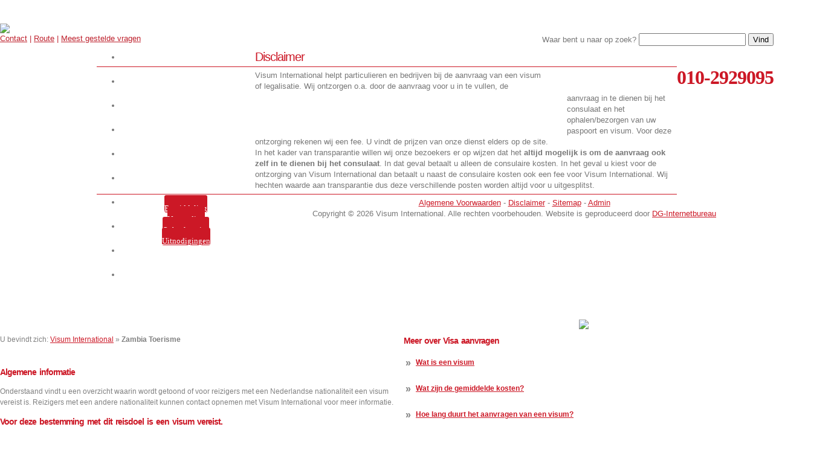

--- FILE ---
content_type: text/html; charset=UTF-8
request_url: https://visuminternational.nl/zambia-toerisme/
body_size: 6099
content:
<!DOCTYPE html PUBLIC "-//W3C//DTD XHTML 1.0 Transitional//EN"
        "http://www.w3.org/TR/xhtml1/DTD/xhtml1-transitional.dtd">
<html lang="en" xmlns="http://www.w3.org/1999/xhtml">
<head>	
<!-- Site Header Content //-->
<link rel="stylesheet" media="screen" type="text/css" href="/index.php/tools/css/themes/DG-internetbureau/main.css" />
<link rel="stylesheet" media="screen" type="text/css" href="/index.php/tools/css/themes/DG-internetbureau/typography.css" />
<link rel="stylesheet" media="screen" type="text/css" href="/themes/DG-internetbureau/styles/style.css">
<script type="text/JavaScript" src="/themes/DG-internetbureau/js/page_selection.js"></script>

<!-- Site meta info //-->


<!-- end Site meta info //-->
<title>Visum Zambia | Visum International | Visum aanvragen en legalisatie van documenten | </title>

<meta name="description" content="Visum Zambia nodig? Of wilt u documenten laten legaliseren? Wij verzorgen alle visa en legalisaties, indien gewenst met spoed!" />


<meta name="keywords" content="visum Zambia, Visa Zambia spoed, visum, visa, visum aanvragen, visum spoed, Visum international,  reisdocument, reisdocumenten, reisvisum, reisvisa, toeristenvisum, zakenvisum, studentenvisum, toeristen visum, zaken visum ">


<script type="text/javascript">
var CCM_DISPATCHER_FILENAME = '/index.php';var CCM_CID = 496;var CCM_EDIT_MODE = false;var CCM_ARRANGE_MODE = false;var CCM_IMAGE_PATH = "/concrete/images";
var CCM_TOOLS_PATH = "/index.php/tools/required";
var CCM_REL = "";

</script>



<style type="text/css">body {margin-top: 49px !important;} </style>

<script type="text/javascript">
var CCM_SECURITY_TOKEN = '1769119263:dcf7fa82827f1aba1e97d227afac7df2';</script>

<link rel="stylesheet" type="text/css" href="/concrete/css/ccm.base.css?v=1a3546b269162df4024e9635bac52e86" />
<script type="text/javascript" src="/concrete/js/jquery.js?v=1a3546b269162df4024e9635bac52e86"></script>
<script type="text/javascript" src="/concrete/js/ccm.base.js?v=1a3546b269162df4024e9635bac52e86"></script>
<link rel="stylesheet" type="text/css" href="/concrete/css/ccm.app.css?v=1a3546b269162df4024e9635bac52e86" />
<link rel="stylesheet" type="text/css" href="/concrete/css/jquery.ui.css?v=1a3546b269162df4024e9635bac52e86" />
<link rel="stylesheet" type="text/css" href="/packages/coolinput_search/blocks/search/templates/coolinput/view.css?v=1a3546b269162df4024e9635bac52e86" />
<script type="text/javascript" src="/packages/coolinput_search/blocks/search/templates/coolinput/view.js?v=1a3546b269162df4024e9635bac52e86"></script>
<script type="text/javascript" src="/packages/coolinput_search/blocks/search/templates/coolinput/js/jquery.coolinput.js?v=1a3546b269162df4024e9635bac52e86"></script>
<link rel="stylesheet" type="text/css" href="/packages/superfish/blocks/superfish/css/superfish.css?v=1a3546b269162df4024e9635bac52e86" />
<script type="text/javascript" src="/packages/superfish/blocks/superfish/js/superfish.js?v=1a3546b269162df4024e9635bac52e86"></script>
<link rel="stylesheet" type="text/css" href="/concrete/blocks/page_list/view.css?v=1a3546b269162df4024e9635bac52e86" />
</head>
<body>




<div id="wrapper" >
				<meta name="format-detection" content="telephone=no">
<div id="topcontainer" style="border:solid green 0px;">
		<div id="top" style="border:solid grey 0px;">
				<div id="logo" style="border:solid black 0px;margin-top:-10px;">
				<a href="/">	<img src="/themes/DG-internetbureau/images/logo.png" ></a>
				</div><!-- end #logo -->
				
				<div id="zoek" style="border:solid black 0px;position:relative;float:right;">
					 
<style>
#searchResults .pageLink{ font-size:12px; color:#999; margin:2px 0px 8px 0px; padding:0px; display:block }
#searchResults .searchResult{ margin-bottom:16px; margin-top:24px }
#searchResults .searchResult h3{ margin-bottom:0px; padding-bottom:0px }
#searchResults .searchResult p{margin-top:4px}
</style>


<form id="searchQuery" action="/index.php/search/" method="get">

	<label for="query" id="queryLabel" class="searchTitle"> Waar bent u naar op zoek?</label>	
		<input name="search_paths[]" type="hidden" value="" />
		
	<input class="searchInput" id="query" title=" Waar bent u naar op zoek?" name="query" type="text" value="" />
	
	<input class="submitBtn rounded5" id="submit" name="submit" type="submit" value="Vind" />



</form>	
					<div style="text-align:right;margin-top:26px;border:solid red 0px;color:#cc1826;"><span style="font-family: Verdana; font-size: 32px;font-weight: bold;line-height: 52px;word-spacing: 0px;letter-spacing: -1px;">010-2929095</span></div>
				</div><!-- end #zoek -->
				<div id="zoek" style="border:solid black 0px;margin-right:20px;">
					<span style="color:#be212d;"><a style="color:#be212d;" href="/index.php?cID=1165">Contact</a> | <a style="color:#be212d;" href="/index.php?cID=1166">Route</a> | <a style="color:#be212d;" href="/index.php?cID=1158">Meest gestelde vragen</a></span>
				</div>
		</div><!-- end #top -->
</div><!-- end #container -->	
<div id="headcontainer">
		<div id="topnav" >
			<div style="position:relative;width:960px;margin:0 auto;">
					<style>
#page #header #headerNav, #page #header ul.nav-header { z-index:115 !important; }
ul.sf-menu, ul.sf-menu li, ul.sf-menu ul { z-index: 115 !important }


#sf-menu364 .sf-menu { float:left }
#sf-menu364 .sf-menu li{<!--background:url('/themes/DG-internetbureau/images/achtergrond1.png');--> !important;width:auto;text-align:center;height:40px;} 
#sf-menu364 .sf-menu a:focus, #sf-menu364 .sf-menu a:hover, #sf-menu364 a:active{background-color:none !important }
 
#sf-menu364 .sf-menu a          { color: white !important;font-size:13px;font-family:verdana;padding-top: 14px; }
#sf-menu364 .sf-menu a:visited    { color: white !important ;font-size:13px;font-family:verdana;padding-top: 14px;} 
#sf-menu364 .sf-menu a:link       { color: white !important ;font-size:13px;font-family:verdana;padding-top: 14px;} 
#sf-menu364 .sf-menu a:hover       {  color: white  !important;background:url('/themes/DG-internetbureau/images/nav_act_bg.png');text-decoration:none;height:12px;font-size:13px;background-position:center top;font-family:verdana;  }
#sf-menu364 .sf-menu .nav-selected a { color: white !important ;background:url('/themes/DG-internetbureau/images/nav_act_bg.png');border-bottom:solid white 0px;height:12px;background-position:center top;font-family:verdana;font-size:13px;font-weight:normal !important; }

#sf-menu364 .sf-menu li ul a          { color: white !important;background-color:#cc1826;border-radius: 3px;border-bottom:0px;Width:140px !important;text-align:left;z-index: 15 !important;}
#sf-menu364 .sf-menu li ul a:visited    {background:none !important;margin-top:0px;height:13px;background-color:#cc1826 !important;color: white !important;border-radius: 3px;text-align:left;z-index: 15 !important;} 
#sf-menu364 .sf-menu li ul a:link       { background:none !important;margin-top:0px;height:13px;background-color:#cc1826 !important;color: white !important;border-radius: 3px;text-align:left;z-index: 15 !important; } 
#sf-menu364 .sf-menu li ul a:hover       {  background:none !important;margin-top:0px;height:13px;color: white  !important;background:url('/themes/DG-internetbureau/images/nav_act_bg.png') !important;color: #cbd8ed !important;border-radius: 3px;text-align:left;z-index: 15 !important; }
#sf-menu364 .sf-menu li ul .nav-selected a { background:none !important;margin-top:0px;height:13px;background-color:#cc1826 !important;color: #cbd8ed !important;border-radius: 3px;text-align:left;z-index: 15 !important;}

#sf-menu364 .sf-menu ul.sf-submenu { width:auto !important; margin-top:10px;height:12px;min-width:135px !important; float:left; } 
#sf-menu364 .sf-menu ul.sf-submenu li{ width:auto !important; min-width:135px !important; display:block; float:none; position:relative; left:0px; top:0px; height:auto;} 
#sf-menu364 .sf-menu ul.sf-submenu li ul { left:100%; position:absolute; top:0px; height:auto; } 
 
/*IE6 needs a border for some reason to calculate width for submenu positioning.  replace with your own color */
#sf-menu364 .sf-menu li { border:0px solid none; border-top:0px solid #fff; border-left:0px solid #fff; }
#sf-menu364 .sf-menu li a:hover { border:0px solid none; border-top:0px solid #fff; border-left:0px solid #fff; }

  
/* IE6 Hack #sf-menu364 .sf-menu ul.sf-submenu li{ -border: 1px solid #fff; }  */

#sf-menu364 .sf-vertical, #sf-menu364 .sf-vertical li { width:100%; display:block }  
#sf-menu364 .sf-vertical li:hover ul.sf-submenu, 
#sf-menu364 .sf-vertical li.sfHover ul.sf-submenu{ left:100%; display:block; position:absolute; top:0px; width:135px; } 
</style>

<div id='sf-menu364'><ul class="sf-menu " ><li><a href="/" >Start hier uw aanvraag</a></li><li><a href="/werkwijze/" >Werkwijze</a></li><li><a href="/over-ons/" >Over ons</a></li><li><a href="/visa/" >Visa</a></li><li><a href="/evisa/" >E-visa</a></li><li><a href="/legalisaties/" >Legalisaties</a></li><li><a>Tarieven</a><ul class='sf-submenu'><li><a href="/tarieven/bemiddeling/" >Bemiddeling</a><div class="ccm-spacer" style="width:135px"></div></li><li><a href="/tarieven/verzending/" >Verzending</a><div class="ccm-spacer" style="width:135px"></div></li><li><a href="/tarieven/ophalservice/" >Ophaalservice</a><div class="ccm-spacer" style="width:135px"></div></li><li><a href="/tarieven/uitnodigingen/" >Uitnodigingen</a><div class="ccm-spacer" style="width:135px"></div></li></ul></li><li><a href="/services/" >Services</a></li><li><a href="/nieuws/" >Nieuws</a></li><li><a href="/contact/" >Contact</a></li></ul></div>
<script type="text/javascript">
// initialise plugins
$(function(){
	jQuery('ul.sf-menu').superfish({delay:800});
});
</script></div>
		</div><!-- end #topnav -->
</div>			<div id="midcontainer2">
																			
					<div id="headercontent" style="background-image:url(/themes/DG-internetbureau/images/home_medium_rdam.png) ;" >
								<div style="position:relative;float:left;width:500px;top:190px;padding:4px;margin:4px;">				
									
									
									<div style="position:relative;float:left;width:500px;">
									<span style="font-family:verdana;font-size:18px;color:white;">
										<h1>Visum zambia-toerisme										 </h1>
									<!--<p>Visum aanvragen Zambia</p>-->	
									</div>
								</div>
										<div style="position:relative;float:left;width:100%;border:solid white 0px;height:40px;top:35px;text-align:right;">

											<div style="position:relative;float:left;width:550px;border:solid white 0px;height:40px;text-align:right;float:right;left:105px;">
												<a href="/index.php?cID=1204"><img src="/themes/DG-internetbureau/images/spoed24hrs4.png" height="180" ></a>
											</div>
										</div>
										
												
        
												
												
					</div><!-- end #header -->
					


<div id="main-content"  >
							<div id="content"  style="border:solid red 0px;top:20px;">
								
								
								<div style="position:relative;float:left;height:100%;width:653px; border:solid red 0px;margin-right:15px;">
								
									<div style="position:relative;top:0px;background:url('/themes/DG-internetbureau/images/spacer_content.png');height:14px;left:-8px;width:650px;">
									</div>
									
<div class="swp-breadcrumbs" style="color:grey;font-size:12px;">
U bevindt zich: <a style=" color:#cc1826;font-size:12px;" href="/">Visum International</a>
<span class="swp-breadcrumbs-level"> <span class="delim">»</span> <strong>Zambia Toerisme</strong></span></div>									<div style="position:relative;top:0px;background:url('/themes/DG-internetbureau/images/spacer_content.png');height:14px;left:-8px;width:650px;">
									</div>
									<h2 style="font-family: Verdana, sans-serif; font-size: 14px;color: #cc1826;font-weight: bold;line-height: 22px;word-spacing: 2px;letter-spacing: -1px;">
										
								</h2>
									<span>
										
									</span>
									
									<span style="font-family: Verdana, sans-serif; font-size: 14px;color: #cc1826;font-weight: bold;line-height: 22px;word-spacing: 2px;letter-spacing: -1px;">
									<p>Algemene informatie</p>	
									</span>
									
							<p style="color:grey;font-size:12px;">Onderstaand vindt u een overzicht waarin wordt getoond of voor reizigers met een Nederlandse nationaliteit een visum vereist is. Reizigers met een andere nationaliteit kunnen contact opnemen met Visum International voor meer informatie.</p>
							
									<span style="font-family: Verdana, sans-serif; font-size: 14px;color: #cc1826;font-weight: bold;line-height: 22px;word-spacing: 2px;letter-spacing: -1px;">
								<p><span>Voor deze bestemming met dit reisdoel is een visum vereist.</span></p>	
									</span>
								
							
							
								
							
								<div style="position:relative;float:left;height:100%;width:653px; border:solid red 0px;margin-right:15px;color:grey;font-weight:normal;font-size:12px;">
								
									
										
									
									
							
								</div>
								
								<div style="position:relative;float:left;height:100%;width:653px; border:solid red 0px;margin-right:15px;">
								
									<div style="position:relative;top:0px;background:url('/themes/DG-internetbureau/images/spacer_content.png');height:14px;left:-8px;width:650px;">
									</div>
									<span style="font-family: Verdana, sans-serif; font-size: 14px;color: #cc1826;font-weight: bold;line-height: 22px;word-spacing: 2px;letter-spacing: -1px;">
								<p>Kies uw gewenste visum</p>	
									</span>
									
									
							
								</div>
								<div style="position:relative;float:left;min-height:40px;width:653px; border:solid red 0px;margin-right:15px;background:url('/themes/DG-internetbureau/images/content_bg.png');">
									<div style="position:relative;float:left;width:300px;left:20px;">
										<span style="font-family: Verdana, sans-serif; font-size: 14px;color: white;font-weight: bold;line-height: 22px;word-spacing: 2px;letter-spacing: -1px;">
										
									<div style=" border-bottom:solid white 1px;">	<p>Aantal inreizen</p></div>
										
										</span>
									<span style="color:white;font-weight:normal;font-size:12px;"><p style="text-align: center;">Single</p><p style="text-align: center;">Double</p><p style="text-align: center;">Multiple</p></span>	
									
									</div>
									<div style="position:relative;float:left;width:300px;left:40px;">
									<span style="font-family: Verdana, sans-serif; font-size: 14px;color: white;font-weight: bold;line-height: 22px;word-spacing: 2px;letter-spacing: -1px;">		<div style=" border-bottom:solid white 1px;"><p>Visum informatie</p></div></span>
									<span style="color:white;font-weight:normal;font-size:12px;"><p style="text-align: center;"><a title="Single Entry" href="/zambia-toerisme/single-entry/">Toon info</a></p><p style="text-align: center;"><a title="Double Entry" href="/zambia-toerisme/double-entry/">Toon info</a></p><p style="text-align: center;"><a title="Multiple Entry" href="/zambia-toerisme/multiple-entry/">Toon info</a></p></span>	
									</div>
									
							
								</div>
								
								<div>
									<div>
										<div style="padding-top:100px;">
										<h2 style="font-family: Verdana, sans-serif; font-size: 14px;color: #cc1826;font-weight: bold;margin-top:100px;">
																					</h2>
									</div>
																		</div>
								</div>
									</div>
								<div style="position:relative;float:left;width:290px; ">
									<div style="position:relative;top:0px;background:url('/themes/DG-internetbureau/images/spacer2.png');height:14px;left:-8px;width:295px;">
									</div>
									<span style="font-family: Verdana, sans-serif; font-size: 14px;color: #cc1826;font-weight: bold;line-height: 22px;word-spacing: 2px;letter-spacing: -1px;">Meer over Visa aanvragen</span>
										
<div class="ccm-page-list">

			<h3 class="ccm-page-list-title">
			<table><tr><td><span style="color:grey;">&#187;&nbsp;</span></td><td><a style="color:#cc1826; font-size:12px;" href="/faq-visum/wat-is-een-visum/" target="_self">Wat is een visum</a></td></tr></table>
		</h3>
		
		
			<h3 class="ccm-page-list-title">
			<table><tr><td><span style="color:grey;">&#187;&nbsp;</span></td><td><a style="color:#cc1826; font-size:12px;" href="/faq-visum/wat-zijn-de-gemiddelde-kosten/" target="_self">Wat zijn de gemiddelde kosten?</a></td></tr></table>
		</h3>
		
		
			<h3 class="ccm-page-list-title">
			<table><tr><td><span style="color:grey;">&#187;&nbsp;</span></td><td><a style="color:#cc1826; font-size:12px;" href="/faq-visum/hoe-lang-duurt-heet-aanvragen-van-een-visum/" target="_self">Hoe lang duurt het aanvragen van een visum?</a></td></tr></table>
		</h3>
		
		
			<h3 class="ccm-page-list-title">
			<table><tr><td><span style="color:grey;">&#187;&nbsp;</span></td><td><a style="color:#cc1826; font-size:12px;" href="/faq-visum/prijs-spoed/" target="_self">Prijs spoed</a></td></tr></table>
		</h3>
		
		
	 

	 
</div><!-- end .ccm-page-list -->


									<div style="position:relative;top:0px;background:url('/themes/DG-internetbureau/images/spacer2.png');height:14px;left:-8px;width:295px;">
</div>
<!--<span style="font-family: Verdana, sans-serif; font-size: 14px;color: #cc1826;font-weight: bold;line-height: 22px;word-spacing: 2px;letter-spacing: -1px;">Van onze referenties</span>
	<div style="position:relative;top:0px;">
	<img src="/themes/DG-internetbureau/images/collegas1.png" >
	</div>
<div style="position:relative;top:0px;background:url('/themes/DG-internetbureau/images/spacer2.png');height:14px;left:-8px;width:295px;">
</div>-->
<span style="font-family: Verdana, sans-serif; font-size: 14px;color: #cc1826;font-weight: bold;line-height: 22px;word-spacing: 2px;letter-spacing: -1px;">Contact</span><br>

<div style="position:relative;height:70px;">
	<div style="position:relative;float:left;">
		<img src="/themes/DG-internetbureau/images/pro.jpg" align="left" style="margin-right:10px;height:60px;">
	</div>
	<div style="position:relative;float:left;">
		<span style="font-family: Verdana, sans-serif; font-size: 14px;color: #cc1826;font-weight: bold;line-height: 22px;word-spacing: 2px;letter-spacing: -1px;">010-2929095</span><br>
		<span style="font-family: Verdana, sans-serif; font-size: 14px;color: #cc1826;font-weight: bold;line-height: 22px;word-spacing: 2px;letter-spacing: -1px;">info@visuminternational.nl</span><br><br>
	
	
		
		
	</div>
	
	
	
	
</div>

<div style="position:relative;float:left;margin-right:50px;color:grey;font-size:12px;">

<span style="font-family: Verdana, sans-serif; font-size: 14px;color: #cc1826;font-weight: bold;line-height: 22px;word-spacing: 2px;letter-spacing: -1px;">Bezoekadres</span></b><br>
	Caïrostraat 109<br>
	3047 BB <br> Rotterdam<br><br>
</div>
<div style="position:relative;float:left;color:grey;font-size:12px;">
	<span style="font-family: Verdana, sans-serif; font-size: 14px;color: #cc1826;font-weight: bold;line-height: 22px;word-spacing: 2px;letter-spacing: -1px;">Postadres</span></strong><br>
	Postbus 11038<br>
	3004 EA Rotterdam<br>
	<br>


	
	
</div>







</div>
</div><!-- end #content -->							
							
						   
					</div><!-- end #main-content -->



					
					
						
					
				
			</div><!-- end #container -->
</div><!-- end #wrapper -->	

<!-- saved from url=(0120)http://62.84.246.198:2222/CMD_FILE_MANAGER/domains/visuminternational.nl/public_html/themes/DG-internetbureau/footer.php -->
<html>

<head>
	<meta http-equiv="Content-Type" content="text/html; charset=windows-1252">
</head>

<body>
	<div style="width:960px;padding:5px;margin:0 auto;">
		<div style="padding-top:5px;padding-bottom:5px;"><span
				style="font-family: Verdana, sans-serif;font-size: 22px;color: #cc1826;font-size: 20px; line-height: 22px;word-spacing: 2px;letter-spacing:-1px;padding-top:5px;padding-bottom:15px;">Disclaimer</span>
		</div>
		<div
			style="width:100%;border-top:solid #cc1826 1px;border-bottom:solid #cc1826 1px;padding-top:5px;padding-bottom:5px;">
			Visum International helpt particulieren en bedrijven bij de aanvraag van een visum of legalisatie. Wij
			ontzorgen o.a. door de aanvraag voor u in te vullen, de aanvraag in te dienen bij het consulaat en het
			ophalen/bezorgen van uw paspoort en visum. Voor deze ontzorging rekenen wij een fee. U vindt de prijzen van
			onze dienst elders op de site.<br> In het kader van transparantie willen wij onze bezoekers er op wijzen dat
			het <strong><span style="font-weight:bold !important;">altijd mogelijk is om de aanvraag ook zelf in te
					dienen bij het consulaat<span></span></span></strong>. In dat geval betaalt u alleen de consulaire
			kosten. In het geval u kiest voor de ontzorging van Visum International dan betaalt u naast de consulaire
			kosten ook een fee voor Visum International. Wij hechten waarde aan transparantie dus deze verschillende
			posten worden altijd voor u uitgesplitst.
		</div>
	</div>


	<div id="frame-footer">

		<div id="footer"
			style="border:solid #DB4B38 0px;background:url(/themes/DG-internetbureau/images/bg.png&#39;);">

			<div id="footer_item_two" style="border:solid white 0px;left:17%;">
				<div style="position:relative;float:left;width:170px;top:-10px;">
					<img src="/themes/DG-internetbureau/images/agenda.png" width="147">
				</div>
				<div style="position:relative;float:left;border:solid red 0px;width:400px;top:20px;height:60px;">
					<span
						style="font-family: Verdana, sans-serif;font-size: 22px;color: white;font-weight:bold;font-size: 20px; line-height: 22px;word-spacing: 2px;letter-spacing:-1px;">Get
						connected, Stay informed! </span>
				</div>

				<div style="position:relative;float:left;border:solid red 0px;width:230px;">
					<a href="https://www.linkedin.com/company/visuminternational/">
						<img src="/themes/DG-internetbureau/images/li.png" width="200"></a>
				</div>
				<div style="position:relative;float:left;border:solid white 0px;width:210px;">
					<a href="https://www.facebook.com/visuminternational/" target="_blank"><img
							src="/themes/DG-internetbureau/images/fb.png" width="200">
					</a></div><a href="https://www.facebook.com/visuminternational/" target="_blank">

				</a>
			</div><!-- end #copyright --><a href="https://www.facebook.com/visuminternational/" target="_blank">
			</a>
			<div id="copyright" style="text-align:center;"><a href="https://www.facebook.com/visuminternational/"
					target="_blank">
				</a><a style="color:#cc1826;"
					href="/themes/DG-internetbureau/av.pdf"
					target="_blank">Algemene Voorwaarden</a> - <a style="color:#cc1826;"
					href="/themes/DG-internetbureau/disclaimer.pdf"
					target="_blank">Disclaimer</a> - <a style="color:#cc1826;"
					href="/sitemap">Sitemap</a> - <a style="color:#cc1826;"
					href="/login">
					Admin</a><br>Copyright 	&#169;
				2026 Visum International. Alle rechten voorbehouden. Website is geproduceerd
				door <a style="color:#cc1826;" href="https://dg-internetbureau.nl/"
					target="_blank">DG-Internetbureau</a>
			</div><!-- end #copyright -->

		</div><!-- end #footer -->
	</div><!-- end #frame-footer -->

	<script async="" src="./footer.php_files/analytics.js"></script>
	<script>
		(function (i, s, o, g, r, a, m) {
			i['GoogleAnalyticsObject'] = r;
			i[r] = i[r] || function () {
				(i[r].q = i[r].q || []).push(arguments)
			}, i[r].l = 1 * new Date();
			a = s.createElement(o),
				m = s.getElementsByTagName(o)[0];
			a.async = 1;
			a.src = g;
			m.parentNode.insertBefore(a, m)
		})(window, document, 'script', '//www.google-analytics.com/analytics.js', 'ga');

		ga('create', 'UA-43605891-1', {
			'anonymize_ip': true
		});
		ga('send', 'pageview');
	</script>


	<script type="text/javascript">
		var image = document.createElement("img");
		image.src = '//connect.onlinesucces.nl/?i=31695ef72e8fc3973e41deae7422fd4b65428a16&ts=' + new Date().getTime() +
			'&f=' + encodeURIComponent(document.location.href) + '&r=' + encodeURIComponent(document.referrer) + '&t=' +
			encodeURIComponent(document.title);
	</script>

	<!--
<script type="text/javascript">

  var _gaq = _gaq || [];
  _gaq.push(['_setAccount', 'UA-43605891-1']);
  _gaq.push(['_trackPageview']);

  (function() {
    var ga = document.createElement('script'); ga.type = 'text/javascript'; ga.async = true;
    ga.src = ('https:' == document.location.protocol ? 'https://ssl' : 'http://www') + '.google-analytics.com/ga.js';
    var s = document.getElementsByTagName('script')[0]; s.parentNode.insertBefore(ga, s);
  })();

</script>
-->
</body>

</html></div>
	



<script type='text/javascript'>
  (function(d,t) {
    _scoopi = {'onload': function() {
      this.trkDocumentLoad();
    }};
    var s=d.getElementsByTagName(t)[0];
    var js=d.createElement(t); js.async=1;
    js.src='//api.salesfeed.com/v3/bootstrap.js?aid=www.visuminternational.nl';
    s.parentNode.insertBefore(js,s);
  })(document,'script');
</script><div id="ccm-page-controls-wrapper"><div id="ccm-toolbar"></div></div>
<script type="text/javascript" src="/index.php/tools/required/i18n_js"></script>
<script type="text/javascript" src="/concrete/js/jquery.ui.js?v=1a3546b269162df4024e9635bac52e86"></script>
<script type="text/javascript" src="/concrete/js/jquery.form.js?v=1a3546b269162df4024e9635bac52e86"></script>
<script type="text/javascript" src="/concrete/js/jquery.rating.js?v=1a3546b269162df4024e9635bac52e86"></script>
<script type="text/javascript" src="/concrete/js/ccm.app.js?v=1a3546b269162df4024e9635bac52e86"></script>
<script type="text/javascript" src="/concrete/js/tiny_mce/tiny_mce.js?v=1a3546b269162df4024e9635bac52e86"></script>
<script type="text/javascript" src="/index.php/tools/required/page_controls_menu_js?cID=496&amp;cvID=&amp;btask=&amp;ts=1769119263"></script>
</body>
</html>

--- FILE ---
content_type: text/html; charset=UTF-8
request_url: https://visuminternational.nl/zambia-toerisme/footer.php_files/analytics.js
body_size: 356
content:
<!DOCTYPE html PUBLIC "-//W3C//DTD XHTML 1.0 Strict//EN" "http://www.w3.org/TR/xhtml1/DTD/xhtml1-strict.dtd">
<html lang="en" xmlns="http://www.w3.org/1999/xhtml">
<head>
<!-- insert CSS for Default Concrete Theme //-->
<style type="text/css">@import "/concrete/css/ccm.default.theme.css";</style>
<style type="text/css">@import "/concrete/css/ccm.install.css";</style>
<style type="text/css">@import "/concrete/css/ccm.app.css";</style>



<script type="text/javascript">
var CCM_DISPATCHER_FILENAME = '/index.php';var CCM_CID = 0;var CCM_EDIT_MODE = false;var CCM_ARRANGE_MODE = false;var CCM_IMAGE_PATH = "/concrete/images";
var CCM_TOOLS_PATH = "/index.php/tools/required";
var CCM_REL = "";

</script>


<link rel="stylesheet" type="text/css" href="/concrete/css/ccm.base.css?v=1a3546b269162df4024e9635bac52e86" />
<script type="text/javascript" src="/concrete/js/jquery.js?v=1a3546b269162df4024e9635bac52e86"></script>
<script type="text/javascript" src="/concrete/js/ccm.base.js?v=1a3546b269162df4024e9635bac52e86"></script>
</head>
<body>
<div class="ccm-ui">

<div id="ccm-logo"><img src="/concrete/images/logo_menu.png" width="49" height="49" alt="Concrete CMS" /></div>




<div class="container">


<h1 class="error">Page Not Found</h1>

No page could be found at this address.
	<br/><br/>
	
<br/><br/>

<a href="/">Back to Home</a>.
</div>
</div>

</body>
</html>


--- FILE ---
content_type: text/css;charset=UTF-8
request_url: https://visuminternational.nl/index.php/tools/css/themes/DG-internetbureau/typography.css
body_size: 12
content:
body { 
	/* customize_body */ font:normal normal 13px Arial; /* customize_body */
	/* customize_body */ color:#777777; /* customize_body */
	line-height:18px;
}

img {border: 0px}
a,a:visited,a:active {
	/* customize_link */ color:white; /* customize_link */
}
a:hover {
	/* customize_link_hover */ color:white; /* customize_link_hover */
} 

h1,h2,h3,h4,h5{ margin:0px 0px 4px 0px; padding:4px 0px; margin-top:8px }
h1{ font: normal normal 21px Arial; line-height:28px }
h2{ font-size:18px; line-height:24px }
h3{ font-size:16px; line-height:21px }
h4{ font-size:14px; line-height:18px }
h5{ font-size:13px; line-height:16px }
p{ padding:0px 0px 0px 0px; margin:0px 0px 12px 0px; }

--- FILE ---
content_type: text/plain
request_url: https://www.google-analytics.com/j/collect?v=1&_v=j102&a=1708812655&t=pageview&_s=1&dl=https%3A%2F%2Fvisuminternational.nl%2Fzambia-toerisme%2F&ul=en-us%40posix&dt=Visum%20Zambia%20%7C%20Visum%20International%20%7C%20Visum%20aanvragen%20en%20legalisatie%20van%20documenten%20%7C&sr=1280x720&vp=1280x720&_u=IEBAAAABAAAAAC~&jid=1882815535&gjid=1641532904&cid=1472275754.1769119265&tid=UA-43605891-1&_gid=100522335.1769119265&_r=1&_slc=1&z=1116717793
body_size: -452
content:
2,cG-Z369H5HWLL

--- FILE ---
content_type: text/javascript;charset=UTF-8
request_url: https://visuminternational.nl/index.php/tools/required/page_controls_menu_js?cID=496&cvID=&btask=&ts=1769119263
body_size: 136
content:

var menuHTML = '';






menuHTML += '<div id="ccm-page-controls-wrapper" class="ccm-ui">';
menuHTML += '<div id="ccm-toolbar">';

menuHTML += '<ul id="ccm-main-nav">';
menuHTML += '<li id="ccm-logo-wrapper"><img id="ccm-logo" src="/concrete/images/logo_menu.png" width="49" height="49" alt="concrete5" title="concrete5" /></li>';


	
	menuHTML += '<li ><a class="ccm-icon-edit ccm-menu-icon" id="ccm-nav-edit" href="/index.php?cID=496&ctask=check-out&ccm_token=1769119264:e8ed6e623b52574bdf896ebff8776cca">Edit</a></li>';
	<br />
<b>Fatal error</b>:  Call to a member function getPageHeaderMenuItems() on null in <b>/home/visum/domains/visuminternational.nl/public_html/concrete/tools/page_controls_menu_js.php</b> on line <b>109</b><br />


--- FILE ---
content_type: text/javascript;charset=UTF-8
request_url: https://visuminternational.nl/index.php/tools/required/i18n_js
body_size: 1686
content:

var ccmi18n = { 
	
	error: "Error",
	deleteBlock: "Delete",
	deleteBlockMsg: "The block has been removed successfully.",
	addBlock: "Add Block",
	addBlockNew: "Add Block",
	addBlockStack: "Add Stack",
	addBlockPaste: "Paste from Clipboard",
	changeAreaCSS: "Design",
	editAreaLayout: "Edit Layout",
	addAreaLayout: "Add Layout",
	moveLayoutUp: "Move Up",
	moveLayoutDown: "Move Down",
	moveLayoutAtBoundary: "This layout section can not be moved further in this direction.", 
	lockAreaLayout: "Lock Layout", 
	unlockAreaLayout: "Unlock Layout", 
	deleteLayout: "Delete",
	deleteLayoutOptsTitle: "Delete Layout", 
	confirmLayoutPresetDelete: "Are you sure you want to delete this layout preset?",
	setAreaPermissions: "Set Permissions",
	addBlockMsg: "The block has been added successfully.",
	updateBlock: "Update Block",
	updateBlockMsg: "The block has been saved successfully.",
	copyBlockToScrapbookMsg: "The block has been added to your clipboard.",
	closeWindow: "Close",
	editBlock: "Edit",
	editStackContents: "Manage Stack Contents",
	compareVersions: "Compare Versions",
	blockAreaMenu: "Add Block",
	arrangeBlock: "Move",
	arrangeBlockMsg: "Blocks arranged successfully.",
	copyBlockToScrapbook: "Copy to Clipboard",
	changeBlockTemplate: "Custom Template",
	changeBlockCSS: "Design",
	errorCustomStylePresetNoName: "You must give your custom style preset a name.",
	changeBlockBaseStyle: "Set Block Styles",
	confirmCssReset: "Are you sure you want to remove all of these custom styles?",
	confirmCssPresetDelete: "Are you sure you want to delete this custom style preset?",
	setBlockPermissions: "Set Permissions",
	setBlockAlias: "Setup on Child Pages",
	setBlockComposerSettings: "Composer Settings",
	themeBrowserTitle: "Get More Themes",
	themeBrowserLoading: "Retrieving theme data from concrete5.org marketplace.",
	addonBrowserLoading: "Retrieving add-on data from concrete5.org marketplace.",
	clear: "Clear",
	helpPopup: "Help",
	community: "concrete5 Community",
	communityCheckout: "concrete5 Community - Purchase &amp; Checkout",
	noIE6: "Concrete5 does not support Internet Explorer 6 in edit mode.",
	helpPopupLoginMsg: "Get more help on your question by posting it to the concrete5 help center on concrete5.org",
	marketplaceErrorMsg: "<p>You package could not be installed.  An unknown error occured.</p>",
	marketplaceInstallMsg: "<p>Your package will now be downloaded and installed.</p>",
	marketplaceLoadingMsg: "<p>Retrieving information from the Concrete5 Marketplace.</p>",
	marketplaceLoginMsg: "<p>You must be logged into the concrete5 Marketplace to install add-ons and themes.  Please log in.</p>",
	marketplaceLoginSuccessMsg: "<p>You have successfully logged into the concrete5 Marketplace.</p>",
	marketplaceLogoutSuccessMsg: "<p>You are now logged out of concrete5 Marketplace.</p>",
	deleteAttributeValue: "Are you sure you want to remove this value?",
	customizeSearch: "Customize Search",
	properties: "Properties",
	savePropertiesMsg: "Page Properties saved.",
	saveSpeedSettingsMsg: "Speed Settings saved.",
	ok: "Ok",
	newsflowLoading: "Checking for updates.",
	authoredBy: "by",
	x: "x"
}

var ccmi18n_sitemap = {

	visitExternalLink: "Visit",
	editExternalLink: "Edit External Link",
	deleteExternalLink: "Delete",
	addExternalLink: "Add External Link",
	sendToTop: "Send To Top",
	sendToBottom: "Send To Bottom",
	emptyTrash: "Empty Trash", 
	restorePage: "Restore Page", 
	deletePageForever: "Delete Forever", 
	previewPage: "Preview", 
	visitPage: "Visit",
	pageProperties: "Properties",
	speedSettings: "Speed Settings",
	speedSettingsTitle: "Speed Settings",
	pagePropertiesTitle: "Page Properties",
	setPagePermissions: "Set Permissions",
	setPagePermissionsMsg: "Page permissions updated successfully.",
	pageDesignMsg: "Theme and page type updated successfully.",
	pageDesign: "Design",
	pageVersions: "Versions",
	deletePage: "Delete",
	deletePages: "Delete Pages",
	deletePageSuccessMsg: "The page has been removed successfully.",
	addPage: "Add Page",
	moveCopyPage: "Move/Copy",
	reorderPage: "Change Page Order",
	reorderPageMessage: "Move or reorder pages by dragging their icons.",
	moveCopyPageMessage: "Choose a new parent page from the sitemap.",
	editInComposer: "Edit in Composer",
	
	searchPages: "Search Pages",
	explorePages: "Flat View",
	backToSitemap: "Back to Sitemap",
	searchResults: "Search Results",
	createdBy: "Created By",
	
	viewing: "Viewing",
	results: "Result(s)",
	max: "max",
	noResults: "No results found.",
	areYouSure: "Are you sure?",
	loadError: "Unable to load sitemap data. Response received: ",
	loadErrorTitle: "Unable to load sitemap data.",
	on: "on"	
	
}

var ccmi18n_spellchecker = {

	resumeEditing: "Resume Editing",
	noSuggestions: "No Suggestions"
	
}

var ccmi18n_filemanager = {
	
	view: "View",
	download: "Download",
	select: "Choose",
	duplicateFile: "Copy File",
	clear: "Clear",
	edit: "Edit",
	replace: "Replace",
	duplicate: "Copy",
	chooseNew: "Choose New File",
	sets: "Sets",
	permissions: "Access & Permissions",
	properties: "Properties",
	deleteFile: "Delete",
	title: "File Manager",
	uploadErrorChooseFile: "You must choose a file.",
	rescan: "Rescan",
	pending: "Pending",
	uploadComplete: "Upload Complete",
	
	PTYPE_CUSTOM: "7",
	PTYPE_NONE: "0",
	PTYPE_ALL: "10",

	FTYPE_IMAGE: "1",	
	FTYPE_VIDEO: "2",	
	FTYPE_TEXT: "3",	
	FTYPE_AUDIO: "4",	
	FTYPE_DOCUMENT: "5",	
	FTYPE_APPLICATION: "6"
	
}
